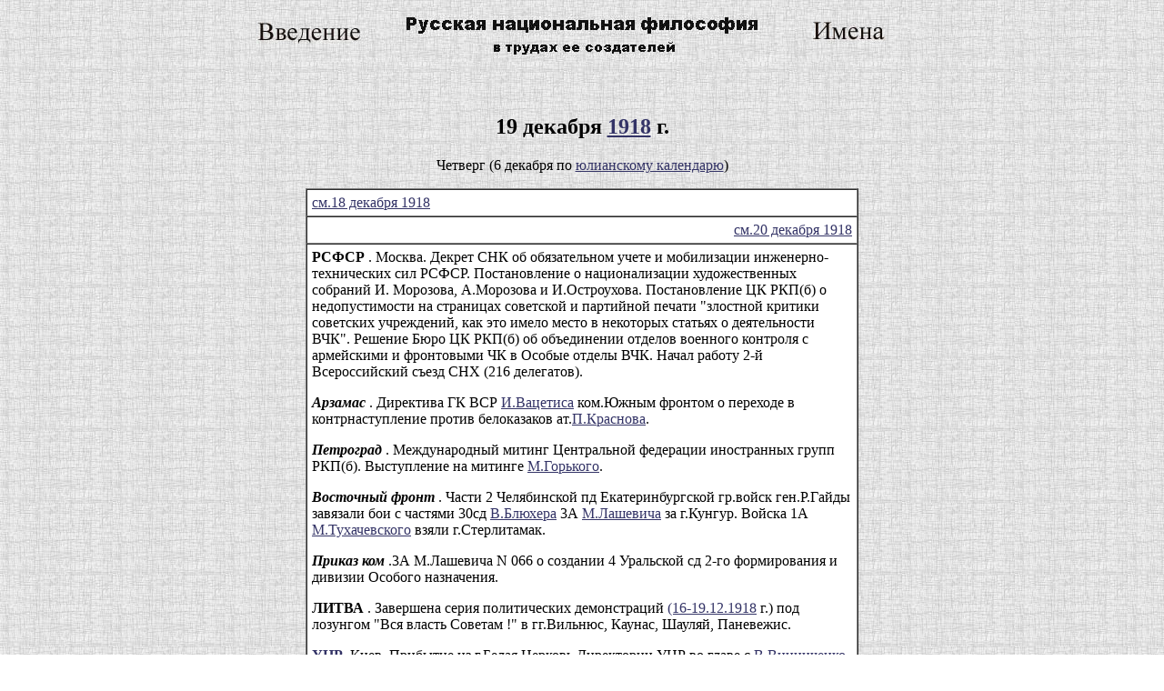

--- FILE ---
content_type: text/html; charset=windows-1251
request_url: http://hrono.ru/sobyt/19181219.html
body_size: 3584
content:
<html>

<head>
<title>19 декабря (6) 1918</title>
 

</head>


<body BGCOLOR="#FFFFFF" TEXT="#000000" LINK="#333366" VLINK="#666699" ALINK="#FF0000"
BACKGROUND="../fon0.jpg">
<div align="center"><center>

<table height="60" border="0" cellspacing="0" cellpadding="0">
  <tr>
    <td><a href="../da/01.html"><img src="../da/01.jpg" width="120" height="60" border="0"></a>
    <a HREF="../da/00.html"><img src="../da/hronobann.jpg" border="0" width="468" height="60"></a>
    <a href="../da/10.html"><img src="../da/10.jpg" width="120" height="60" border="0"></a> </td>
  </tr>
</table>
</center></div>

<p>&nbsp; </p>










<h2 align="center">19 декабря <a href="../1918_.html">1918</a> г.</h2>

<p align="center">Четверг (6 декабря по <a href="../0.html">юлианскому
календарю</a>)</p>
<div align="center"><center>

<table bgcolor="#FFFFFF" border="1" cellSpacing="0" width="608" cellpadding="5">
<TBODY>
  <tr bgcolor=FFFFFF>
    <td width="50%"><a href="19181218.html">см.18 декабря 1918</a></td>
  </tr>
  <tr bgcolor=FFFFFF>
    <td width="50%"><p align="right"><a href="19181220.html">см.20 декабря 1918</a></td>
  </tr>
  <tr>
    <td vAlign="center" width="564"><b>РСФСР</b> . Москва. Декрет СНК об
    обязательном учете и мобилизации
    инженерно-технических сил РСФСР. Постановление о
    национализации художественных собраний И.
    Морозова, А.Морозова и И.Остроухова.
    Постановление ЦК РКП(б) о недопустимости на
    страницах советской и партийной печати
    &quot;злостной критики советских учреждений, как
    это имело место в некоторых статьях о
    деятельности ВЧК&quot;. Решение Бюро ЦК РКП(б) об
    объединении отделов военного контроля с
    армейскими и фронтовыми ЧК в Особые отделы ВЧК.
    Начал работу 2-й Всероссийский съезд СНХ (216
    делегатов). <p><b><i>Арзамас</i></b> . Директива ГК ВСР <a
    href="../biograf/vacetis.html">И.Вацетиса</a> ком.Южным фронтом о
    переходе в контрнаступление против белоказаков
    ат.<a href="../biograf/krasnov.html">П.Краснова</a>. </p>
    <p><b><i>Петроград</i></b> . Международный митинг
    Центральной федерации иностранных групп РКП(б).
    Выступление на митинге <a href="../biograf/gorkyi.html">М.Горького</a>.
    </p>
    <p><b><i>Восточный фронт</i></b> . Части 2 Челябинской пд
    Екатеринбургской гр.войск ген.Р.Гайды завязали
    бои с частями 30сд <a href="../biograf/blyuher.html">В.Блюхера</a>
    3А <a href="../biograf/lashevich.html">М.Лашевича</a> за г.Кунгур.
    Войска 1А <a href="../biograf/tuhachev.html">М.Тухачевского</a>
    взяли г.Стерлитамак. </p>
    <p><b><i>Приказ ком</i></b> .3А М.Лашевича N 066 о создании 4
    Уральской сд 2-го формирования и дивизии Особого
    назначения. </p>
    <p><b>ЛИТВА</b> . Завершена серия политических
    демонстраций <a href="19181216.html">(16-19.12.1918</a> г.) под
    лозунгом &quot;Вся власть Советам !&quot; в гг.Вильнюс,
    Каунас, Шауляй, Паневежис. </p>
    <p><a href="../organ/ru19170100.html"><b>УНР</b></a>. Киев. Прибытие из
    г.Белая Церковь Директории УНР во главе с <a
    href="../biograf/vinnichenko.html">В.Винниченко</a>. </p>
    <p><b><i>Гомель</i></b> . Из г.Могилев прибыл спецсостав
    с членами Советского правительства Украины <a
    href="../biograf/manuilski.html">Д.Мануильским</a> и <a
    href="../biograf/menzhin.html">В.Менжинским.</a> Однако
    германские войска 41ак ГР.А &quot;Киев&quot;, нарушив
    соглашение от <a href="19181210.html">10.12.1918</a> г., разогнали
    общегородской митинг и выбили советские отряды
    из занятых ими пунктов города. </p>
    <p><b><i>Купянск</i></b> . После эвакуации из города
    частей 1ак(н) ГР.А &quot;Киев&quot;, в город вошли части 2
    Укр.сд Укр.А <a href="../biograf/antonov_a.html">В.Антонова-Овсеенко</a>.
    </p>
    <p><b>РОССИЯ</b> . Екатеринодар. Приказ ком.Добр.А ген.<a
    href="../biograf/denikin.html">А.Деникина</a> о переброске 3пд
    ген.В. Май-Маевского из р-на г.Ставрополь в
    Донбасс, в р-н г.Юзовка. </p>
    <p><b><i>Седельниково</i></b> (Акмолинская обл). Разгром
    колчаковского гарнизона партизанским отрядом
    Л.Избышева. </td>
  </tr>
  <tr bgcolor=FFFFFF>
    <td width="50%"><p align="right"><a href="19181220.html">см.20 декабря 1918</a></td>
  </tr>
  <tr bgcolor=FFFFFF>
    <td width="50%"><p align="left"><a href="19181218.html">см.18 декабря 1918</a></td>
  </tr>
</TBODY>
</table>
</center></div>

<p align="center">Составитель <a href="mailto:serg@nikotube.en.net.ua">Сергей
Пискунов</a></p>

<p align="center">Редактор <a HREF="../avtory/rumyantzev.html">Вячеслав
Румянцев</a> 07.06.2001</p>

<h4 align="center"><A HREF="../biograf/imena.html">Указатель имен:</a></h4>

<p align="center"></font><font SIZE="1"><a href="../biograf/a.html">А </a>| <a
href="../biograf/b.html">Б </a>| <a href="../biograf/we.html">В </a>| <a
href="../biograf/g.html">Г </a>| <a href="../biograf/d.html">Д </a>| <a
href="../biograf/ye.html">Е </a>| <a href="../biograf/zh.html">Ж </a>| <a
href="../biograf/z.html">З </a>| <a href="../biograf/i.html">И </a>| <a
href="../biograf/k.html">К </a>| <a href="../biograf/l.html">Л </a>| <a
href="../biograf/m.html">М </a>| <a href="../biograf/n.html">Н </a>| <a
href="../biograf/o.html">О </a>| <a href="../biograf/p.html">П </a>| <a
href="../biograf/r.html">Р </a>| <a href="../biograf/s.html">С </a>| <a
href="../biograf/t.html">Т </a>| <a href="../biograf/u.html">У </a>| <a
href="../biograf/f.html">Ф </a>| <a href="../biograf/h.html">Х </a>| <a
href="../biograf/c.html">Ц </a>| <a href="../biograf/ch.html">Ч </a>| <a
href="../biograf/sh.html">Ш и Щ </a>| <a href="../biograf/e.html">Э </a>| <a
href="../biograf/yu.html">Ю </a>| <a href="../biograf/ya.html">Я </a>| </p>

<p ALIGN="center"></font><font size="3">Указатель этнонимов: </p>

<p ALIGN="center"><a HREF="../etnosy/etnosy.html">А - Д </a>| <a
HREF="../etnosy/etnos_e.html">Е - К </a>| <a HREF="../etnosy/etnos_l.html">Л - С </a>|
<a HREF="../etnosy/etnos_t.html">Т - Я </a>| </p>

<p align="center">| <a HREF="../map.html">Карта сайта</a> | <a
HREF="../index.html">На первую страницу</a> | <a HREF="../organ/ukazatel/index.html">Указатели</a>
| </p>

<p align="center"></font><font SIZE="1"><b><b><a href="http://www.hrono.ru/"
target="noframes" tppabs="http://www.hrono.ru/"><img align="center"
alt="ссылка на XPOHOC" border="0" src="../hron.gif"></a> </p>
</b></b>



<p align="center">

<!-- KMiNDEX BLUE -->
<SCRIPT LANGUAGE="JavaScript"><!--
d=document;z="<img src='http://kmindex.ru/c/?";
z+="id=60082&id2=32&v=30&l="+escape(d.location);
z+="&r="+escape(d.referrer)+"&t="+escape(d.title);
t=top;z+="&f="+t.frames.length;
w=window;x=w.onerror;w.onerror=null;
//--></SCRIPT><SCRIPT LANGUAGE="JavaScript"><!--
if(self!=parent){z+="&tl="+escape(t.document.location);
z+="&tr="+escape(t.document.referrer);
z+="&tt="+escape(t.document.title);}
//--></SCRIPT><SCRIPT LANGUAGE="JavaScript"><!--
w.onerror=x;z+="&d="+Math.random()+Math.random();
z+="' width=1 height=1 border=0>";
z+="<A HREF='http://kmindex.ru/r/?";
z+="id=60082&id2=32&c=' target='_top'>";
z+="<img src='http://kmindex.ru/p/?id=60082&id2=32";
z+="&p=1&d="+Math.random()+Math.random();
z=z+"' ismap width=88 height=31 border=0></A>";
d.write(z);z="";//--></SCRIPT><NOSCRIPT><img
src="http://kmindex.ru/c/?id=60082&id2=32"
width=1 height=1 border=0><A
HREF="http://kmindex.ru/r/?id=60082&id2=32&c="
target="_top"><img
src="http://kmindex.ru/p/?id=60082&id2=32&p=1"
ismap width=88 height=31 border=0></A></NOSCRIPT>
<!-- KMiNDEX united v.30 -->


<!--begin of Top100-->
<a href="http://top100.rambler.ru/top100/">
<img src="http://counter.rambler.ru/top100.cnt?281326" alt="Rambler's Top100" width=1 height=1 border=0></a>
<a href="http://top100.rambler.ru/top100/">
<img src="http://top100-images.rambler.ru/top100/banner-88x31-rambler-blue.gif" alt="Rambler's Top100" width=88 height=31 border=0></a>
<!--end of Top100 code-->


<!--TopList COUNTER--><script language="JavaScript"><!--
d=document;a='';a+=';r='+escape(d.referrer)
js=10//--></script><script language="JavaScript1.1"><!--
a+=';j='+navigator.javaEnabled()
js=11//--></script><script language="JavaScript1.2"><!--
s=screen;a+=';s='+s.width+'*'+s.height
a+=';d='+(s.colorDepth?s.colorDepth:s.pixelDepth)
js=12//--></script><script language="JavaScript1.3"><!--
js=13//--></script><script language="JavaScript"><!--
d.write('<a href="http://top.list.ru/jump?from=242527"'+
' target=_top><img src="http://top.list.ru/counter'+
'?id=242527;t=1;js='+js+a+';rand='+Math.random()+
'" alt="TopList"'+' border=0 height=40 width=88></a>')
if(js>11)d.write('<'+'!-- ')//--></script><noscript><a
target=_top href="http://top.list.ru/jump?from=242527"><img
src="http://top.list.ru/counter?js=na;id=242527;t=1"
border=0 height=40 width=88
alt="TopList"></a></noscript><script language="JavaScript"><!--
if(js>11)d.write('--'+'>')//--></script><!--TopList COUNTER-->

</body>
</html>